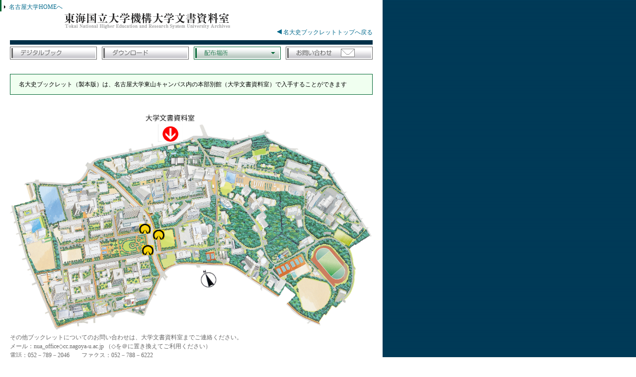

--- FILE ---
content_type: text/html
request_url: https://nua.jimu.nagoya-u.ac.jp/booklet/map.html
body_size: 11764
content:
<html>
<head>
<meta http-equiv="Content-Type" content="text/html; charset=Shift_JIS">
<title>名大史ブックレット-配布場所</title>

<script language="JavaScript" type="text/JavaScript">
<!--
function MM_swapImgRestore() { //v3.0
  var i,x,a=document.MM_sr; for(i=0;a&&i<a.length&&(x=a[i])&&x.oSrc;i++) x.src=x.oSrc;
}

function MM_preloadImages() { //v3.0
  var d=document; if(d.images){ if(!d.MM_p) d.MM_p=new Array();
    var i,j=d.MM_p.length,a=MM_preloadImages.arguments; for(i=0; i<a.length; i++)
    if (a[i].indexOf("#")!=0){ d.MM_p[j]=new Image; d.MM_p[j++].src=a[i];}}
}

function MM_findObj(n, d) { //v4.01
  var p,i,x;  if(!d) d=document; if((p=n.indexOf("?"))>0&&parent.frames.length) {
    d=parent.frames[n.substring(p+1)].document; n=n.substring(0,p);}
  if(!(x=d[n])&&d.all) x=d.all[n]; for (i=0;!x&&i<d.forms.length;i++) x=d.forms[i][n];
  for(i=0;!x&&d.layers&&i<d.layers.length;i++) x=MM_findObj(n,d.layers[i].document);
  if(!x && d.getElementById) x=d.getElementById(n); return x;
}

function MM_swapImage() { //v3.0
  var i,j=0,x,a=MM_swapImage.arguments; document.MM_sr=new Array; for(i=0;i<(a.length-2);i+=3)
   if ((x=MM_findObj(a[i]))!=null){document.MM_sr[j++]=x; if(!x.oSrc) x.oSrc=x.src; x.src=a[i+2];}
}

function MM_nbGroup(event, grpName) { //v6.0
  var i,img,nbArr,args=MM_nbGroup.arguments;
  if (event == "init" && args.length > 2) {
    if ((img = MM_findObj(args[2])) != null && !img.MM_init) {
      img.MM_init = true; img.MM_up = args[3]; img.MM_dn = img.src;
      if ((nbArr = document[grpName]) == null) nbArr = document[grpName] = new Array();
      nbArr[nbArr.length] = img;
      for (i=4; i < args.length-1; i+=2) if ((img = MM_findObj(args[i])) != null) {
        if (!img.MM_up) img.MM_up = img.src;
        img.src = img.MM_dn = args[i+1];
        nbArr[nbArr.length] = img;
    } }
  } else if (event == "over") {
    document.MM_nbOver = nbArr = new Array();
    for (i=1; i < args.length-1; i+=3) if ((img = MM_findObj(args[i])) != null) {
      if (!img.MM_up) img.MM_up = img.src;
      img.src = (img.MM_dn && args[i+2]) ? args[i+2] : ((args[i+1])? args[i+1] : img.MM_up);
      nbArr[nbArr.length] = img;
    }
  } else if (event == "out" ) {
    for (i=0; i < document.MM_nbOver.length; i++) {
      img = document.MM_nbOver[i]; img.src = (img.MM_dn) ? img.MM_dn : img.MM_up; }
  } else if (event == "down") {
    nbArr = document[grpName];
    if (nbArr)
      for (i=0; i < nbArr.length; i++) { img=nbArr[i]; img.src = img.MM_up; img.MM_dn = 0; }
    document[grpName] = nbArr = new Array();
    for (i=2; i < args.length-1; i+=2) if ((img = MM_findObj(args[i])) != null) {
      if (!img.MM_up) img.MM_up = img.src;
      img.src = img.MM_dn = (args[i+1])? args[i+1] : img.MM_up;
      nbArr[nbArr.length] = img;
  } }
}
//-->
</script>
<style type="text/css">
<!--
-->
</style>
<link href="Library/index2.css" rel="stylesheet" type="text/css">
</head>

<body background="img/back.gif" link="#339999" vlink="#FF0000" alink="#3399CC" leftmargin="0" topmargin="0" marginwidth="0" marginheight="0" onLoad="MM_preloadImages('img/top_006_a.gif','img/top_014_1.gif','img/top_007_a.gif','img/top_014_2.gif','img/top_009_a.gif','img/top_009_b.gif','img/top_014_4.gif')">
<table width="770" height="100%" border="0" cellpadding="0" cellspacing="0" bgcolor="#FFFFFF">
  <tr>
    <td valign="top"><table width="770" height="23" border="0" cellpadding="0" cellspacing="0" class="10pixel">
      <tr>
        <td width="18"><img src="img/top_001.gif" width="18" height="23"></td>
          <td valign="bottom" class="t-small"><a name="top"></a><a href="http://www.nagoya-u.ac.jp/" target="_blank">名古屋大学HOMEへ</a></td>
        </tr>
    </table>
    <img src="img/top_003.gif" width="465" height="35">
    <br>
    <table width="750" border="0" cellspacing="0" cellpadding="0">
      <tr>
        <td width="2"><img src="img/top_013.gif" width="2" height="23"> </td>
        <td width="768" valign="top"><div align="right" class="t-small-100"><a href="index.html"><img src="img/yazirushi.gif" width="9" height="10" border="0"> 名大史ブックレットトップへ戻る</a></div></td>
      </tr>
    </table>
    <table width="750" height="56" border="0" cellpadding="0" cellspacing="0">
      <tr>
        <td height="13"><img src="img/top_005.gif" width="20" height="1"></td>
        <td height="13" colspan="7"><img src="img/top_004.gif" width="730" height="13"></td>
        </tr>
      <tr>
        <td width="20" height="26"><img src="img/top_005.gif" width="20" height="1"></td>
        <td width="175" height="26"><table border="0" cellpadding="0" cellspacing="0">
          <tr>
            <td><a href="digitalbook.html" onClick="MM_nbGroup('down','group1','digitalbook','img/top_006_a.gif',1)" onMouseOver="MM_nbGroup('over','digitalbook','img/top_006_b.gif','img/top_006_a.gif',1);MM_swapImage('setumei','','img/top_014_1.gif',1)" onMouseOut="MM_nbGroup('out');MM_swapImgRestore()"><img src="img/top_006_a.gif" alt="デジタルブック" name="digitalbook" width="175" height="26" border="0" onload=""></a></td>
          </tr>
        </table></td>
        <td width="10" height="26"><img src="img/top_010.gif" width="10" height="1"></td>
        <td width="175" height="26"><a href="downlaod.html" onClick="MM_nbGroup('down','group1','download','img/top_007_a.gif',1)" onMouseOver="MM_nbGroup('over','download','img/top_007_b.gif','img/top_007_a.gif',1);MM_swapImage('setumei','','img/top_014_2.gif',1)" onMouseOut="MM_nbGroup('out');MM_swapImgRestore()"><img src="img/top_007_a.gif" alt="デジタルブック" name="download" border="0" onload=""></a></td>
        <td width="10" height="26"><img src="img/top_010.gif" width="10" height="1"></td>
          <td width="175" height="26"><img src="img/top_008_b.gif" width="175" height="26"></td>
        <td width="10" height="26"><img src="img/top_010.gif" width="10" height="1"></td>
        <td width="175" height="26"><a href="javascript:;" onClick="MM_nbGroup('down','group1','inquiry','img/top_009_a.gif',1)" onMouseOver="MM_nbGroup('over','inquiry','img/top_009_b.gif','img/top_009_a.gif',1);MM_swapImage('setumei','','img/top_014_4.gif',1)" onMouseOut="MM_nbGroup('out');MM_swapImgRestore()"><img src="img/top_009_a.gif" alt="お問い合わせ" name="inquiry" border="0" onload=""></a></td>
      </tr>
      <tr>
        <td width="20" height="17"><img src="img/top_005.gif" width="20" height="1"></td>
        <td height="17" colspan="7"><img src="img/top_014_0.gif" name="setumei" width="730" height="17" id="setumei"></td>
        </tr>
    </table>
      <table width="750" border="0" cellspacing="0" cellpadding="0">
        <tr> 
          <td width="20"><img src="img/spacer.gif" width="20" height="12"></td>
          <td width="750" align="left" valign="top"><img src="img/spacer.gif" width="730" height="12"></td>
        </tr>
      </table>
      <table width="750" border="0" cellspacing="0" cellpadding="0">
        <tr> 
          <td width="20"><img src="img/spacer.gif" width="20" height="12"></td>
          <td width="750" align="left" valign="top"><table width="730" border="0" cellspacing="0" cellpadding="0">
              <tr>
                <td width="730" height="1"><img src="img/dl_line_green1.gif" width="730" height="1"></td>
              </tr>
              <tr>
                <td width="730"><table width="730" border="0" cellspacing="0" cellpadding="0">
                    <tr> 
                      <td width="1" bgcolor="#006633"><img src="img/dl_line_green2.gif" width="1" height="33"></td>
                      <td bgcolor="#F0FFF0"><table width="728" border="0" cellspacing="0" cellpadding="0">
                          <tr>
                            <td width="17" height="11"><img src="img/spacer.gif" width="17" height="11"></td>
                            <td width="694" height="11"><img src="img/spacer.gif" width="694" height="11"></td>
                            <td width="17" height="11"><img src="img/spacer.gif" width="17" height="11"></td>
                          </tr>
                          <tr>
                            <td width="17">&nbsp;</td>
                            <td width="694" class="t-small">名大史ブックレット（製本版）は、名古屋大学東山キャンパス内の本部別館（大学文書資料室）で入手することができます</td>
                            <td width="17">&nbsp;</td>
                          </tr>
                          <tr>
                            <td width="17" height="11"><img src="img/spacer.gif" width="17" height="11"></td>
                            <td width="694" height="11"><img src="img/spacer.gif" width="694" height="11"></td>
                            <td width="17" height="11"><img src="img/spacer.gif" width="17" height="11"></td>
                          </tr>
                        </table></td>
                      <td width="1" bgcolor="#006633"><img src="img/dl_line_green2.gif" width="1" height="33"></td>
                    </tr>
                  </table></td>
              </tr>
              <tr>
                <td width="730" height="1"><img src="img/dl_line_green1.gif" width="730" height="1"></td>
              </tr>
            </table></td>
        </tr>
      </table>
      <table width="750" border="0" cellspacing="0" cellpadding="0">
        <tr> 
          <td width="20"><img src="img/spacer.gif" width="20" height="16"></td>
          <td width="750" align="left" valign="top"><img src="img/spacer.gif" width="730" height="16"></td>
        </tr>
      </table>
      <table width="750" border="0" cellspacing="0" cellpadding="0">
        <tr> 
          <td width="20"><img src="img/spacer.gif" width="20" height="400"></td>
          <td width="750" align="left" valign="top"><table width="730" border="0" cellspacing="0" cellpadding="0">
            <tr valign="top">
              <td height="391" colspan="2"><img src="img/map_2016.jpg" width="730" height="464"></td>
              </tr>
            <tr>
              <td width="500" valign="top" class="t-small-gray">その他ブックレットについてのお問い合わせは、大学文書資料室までご連絡ください。<br>
                メール：nua_office◇cc.nagoya-u.ac.jp （◇を＠に置き換えてご利用ください）
<br>
                電話：052－789－2046　　ファクス：052－788－6222</td>
            </tr>
          </table></td>
        </tr>
      </table>
      <table width="750" border="0" cellspacing="0" cellpadding="0">
        <tr> 
          <td width="20"><img src="img/spacer.gif" width="20" height="29"></td>
          <td width="750" align="left" valign="top"><img src="img/spacer.gif" width="730" height="29"></td>
        </tr>
        <tr> 
          <td><img src="img/spacer.gif" width="20" height="13"></td>
          <td align="right" valign="top"><a href="#top"><img src="img/dl_top_b.gif" width="36" height="13" border="0"></a></td>
        </tr>
        <tr> 
          <td><img src="img/spacer.gif" width="20" height="10"></td>
          <td align="left" valign="top"><img src="img/spacer.gif" width="20" height="10"></td>
        </tr>
      </table>
      <table width="750" border="0" cellspacing="0" cellpadding="0">
        <tr> 
          <td width="20"><img src="img/spacer.gif" width="20" height="16"></td>
          <td width="750" align="left" valign="top"><img src="img/copyright.gif" width="730" height="40"></td>
        </tr>
        <tr> 
          <td><img src="img/spacer.gif" width="20" height="30"></td>
          <td align="left" valign="top">&nbsp;</td>
        </tr>
      </table></td>
  </tr>
</table>
</body>
</html>


--- FILE ---
content_type: text/css
request_url: https://nua.jimu.nagoya-u.ac.jp/booklet/Library/index2.css
body_size: 418
content:
body{font-size:16px;margin:0;padding:0px;}A:link {text-decoration: none;color:#00698C;}A:visited {text-decoration: none;color:#438789;}A:active {text-decoration: none;color:#3399CC;}A:hover {text-decoration: underline;color:#3399CC;}.t-small {	font-size: 75%;	line-height: 150%;}.t-small-100 {	font-size: 75%;	line-height: 120%;}.t-small-gray {	font-size: 75%;	line-height: 150%;	color: #666666;}